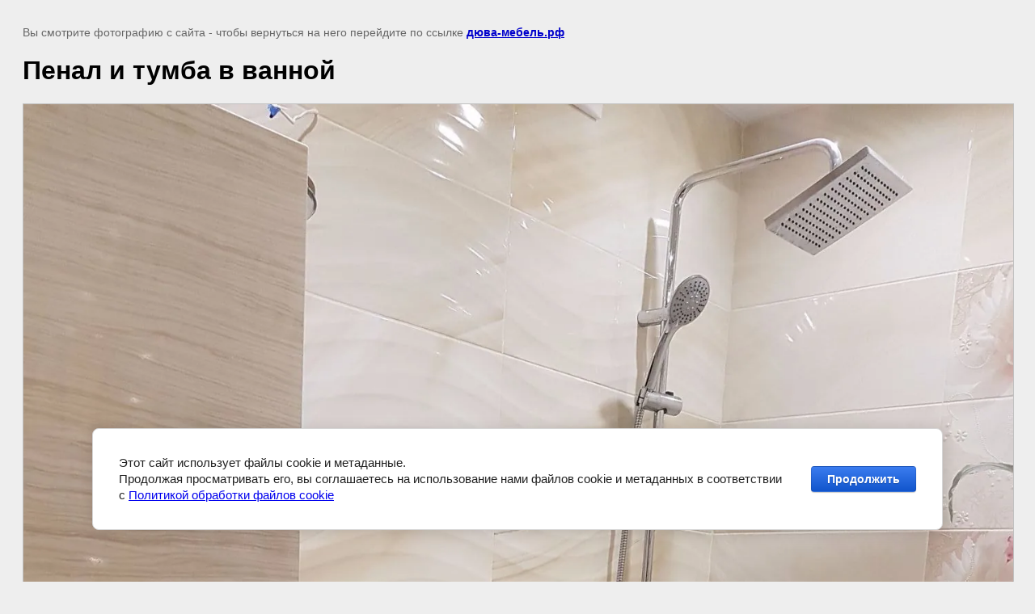

--- FILE ---
content_type: text/html; charset=utf-8
request_url: https://xn----7sbebjjb2cf8nna.xn--p1ai/shkafy-kupe-2/image/69897809
body_size: 1895
content:
<!doctype html>
<html lang="ru">
<head>
	<link rel="stylesheet" href="/g/libs/lightgallery-proxy-to-hs/lightgallery.proxy.to.hs.min.css" media="all" async>
<script src="/g/libs/lightgallery-proxy-to-hs/lightgallery.proxy.to.hs.stub.min.js"></script>
<script src="/g/libs/lightgallery-proxy-to-hs/lightgallery.proxy.to.hs.js" async></script>

            <!-- 46b9544ffa2e5e73c3c971fe2ede35a5 -->
            <script src='/shared/s3/js/lang/ru.js'></script>
            <script src='/shared/s3/js/common.min.js'></script>
        <link rel='stylesheet' type='text/css' href='/shared/s3/css/calendar.css' /><link rel="icon" href="/favicon.jpg" type="image/jpeg">

<!--s3_require-->
<link rel="stylesheet" href="/g/basestyle/1.0.1/cookie.message/cookie.message.css" type="text/css"/>
<link rel="stylesheet" href="/g/basestyle/1.0.1/cookie.message/cookie.message.blue.css" type="text/css"/>
<script  src="/g/basestyle/1.0.1/cookie.message/cookie.message.js" async></script>
<!--/s3_require-->

	<title>Пенал и тумба в ванной | Шкафы-купе</title>
	<meta name="description" content="Пенал и тумба в ванной | Шкафы-купе">
	<meta name="keywords" content="Пенал и тумба в ванной | Шкафы-купе">
	<meta name="robots" content="all"/>
	<meta name="revisit-after" content="31 days">
	<meta http-equiv="Content-Type" content="text/html; charset=UTF-8">
	<meta name="viewport" content="width=device-width, initial-scale=1.0, maximum-scale=1.0, user-scalable=no">
	
		<style>
			body {
				background-color: #eee;
				color: #000;
			}
			body, td, div {
				font-size: 14px;
				font-family: arial;
			}
			p {
				color: #666;
			}
			body {
				padding: 10px 20px;
			}
			a.back {
				font-weight: bold;
				color: #0000cc;
				text-decoration: underline;
			}
			img {
				border: 1px solid #c0c0c0;
				max-width: 100%;
				width: auto;
				height: auto;
			}
			h1 {
				font-size: 32px;
			}
		</style>
	
</head>

<body>

<p>Вы смотрите фотографию с сайта <strong></strong> - чтобы вернуться на него перейдите по ссылке <a class="back" href="javascript:history.go(-1)">дюва-мебель.рф</a></p>

<h1>Пенал и тумба в ванной</h1>


<img src="/d/20170221_214256.jpg" width="1440" height="1920"
	 alt="Пенал и тумба в ванной"/>

<br/><br/>

&copy; <a class="back" href="https://дюва-мебель.рф/"></a>
<br/><br/>


<!-- assets.bottom -->
<!-- </noscript></script></style> -->
<script src="/my/s3/js/site.min.js?1768462484" ></script>
<script src="/my/s3/js/site/defender.min.js?1768462484" ></script>
<script src="https://cp.onicon.ru/loader/5571429e286688106f8b457a.js" data-auto async></script>
<script >/*<![CDATA[*/
var megacounter_key="dfad63dae562f55dba87c85da1be4527";
(function(d){
    var s = d.createElement("script");
    s.src = "//counter.megagroup.ru/loader.js?"+new Date().getTime();
    s.async = true;
    d.getElementsByTagName("head")[0].appendChild(s);
})(document);
/*]]>*/</script>


					<!--noindex-->
		<div id="s3-cookie-message" class="s3-cookie-message-wrap">
			<div class="s3-cookie-message">
				<div class="s3-cookie-message__text">
					Этот сайт использует файлы cookie и метаданные.&nbsp;<br />
Продолжая просматривать его, вы соглашаетесь на использование нами файлов cookie и метаданных в соответствии&nbsp;<br />
с <a href="/politika-obrabotki-fajlov-cookie" target="_blank">Политикой обработки файлов cookie</a>
				</div>
				<div class="s3-cookie-message__btn">
					<div id="s3-cookie-message__btn" class="g-button">
						Продолжить
					</div>
				</div>
			</div>
		</div>
		<!--/noindex-->
	
<script >/*<![CDATA[*/
$ite.start({"sid":965606,"vid":970052,"aid":1148015,"stid":4,"cp":21,"active":true,"domain":"xn----7sbebjjb2cf8nna.xn--p1ai","lang":"ru","trusted":false,"debug":false,"captcha":3,"onetap":[{"provider":"vkontakte","provider_id":"51959870","code_verifier":"1OWZjwINY2NmWNRED3OIOJ22lNlUTG1FQlNE5mYN2TN"}]});
/*]]>*/</script>
<!-- /assets.bottom -->
</body>
</html>

--- FILE ---
content_type: text/javascript
request_url: https://counter.megagroup.ru/dfad63dae562f55dba87c85da1be4527.js?r=&s=1280*720*24&u=https%3A%2F%2Fxn----7sbebjjb2cf8nna.xn--p1ai%2Fshkafy-kupe-2%2Fimage%2F69897809&t=%D0%9F%D0%B5%D0%BD%D0%B0%D0%BB%20%D0%B8%20%D1%82%D1%83%D0%BC%D0%B1%D0%B0%20%D0%B2%20%D0%B2%D0%B0%D0%BD%D0%BD%D0%BE%D0%B9%20%7C%20%D0%A8%D0%BA%D0%B0%D1%84%D1%8B-%D0%BA%D1%83%D0%BF%D0%B5&fv=0,0&en=1&rld=0&fr=0&callback=_sntnl1768829943268&1768829943268
body_size: 87
content:
//:1
_sntnl1768829943268({date:"Mon, 19 Jan 2026 13:39:03 GMT", res:"1"})